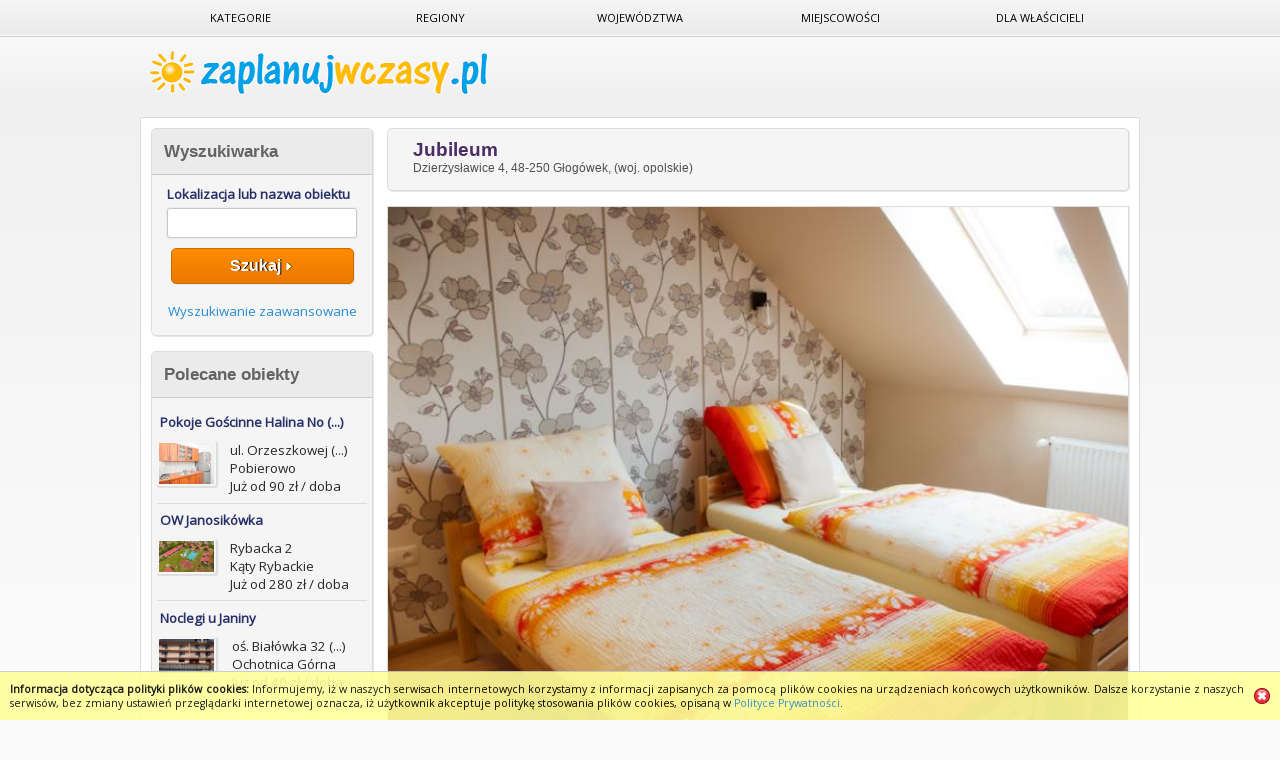

--- FILE ---
content_type: text/html; charset=iso-8859-2
request_url: https://www.zaplanujwczasy.pl/noclegi+g%B3og%F3wek/jubileum,53695.html
body_size: 8541
content:
<html><head><title>Głogówek - Jubileum</title><meta http-equiv="Content-Type" content="text/html; charset=iso-8859-2" /><meta name="keywords" content="" /><meta name="description" content="" /><meta name="classification" content="global,all" /><meta name="robots" content="all,index,follow" /><meta name="google-site-verification" content="NADqMHNg4TiAKhc1niWo35A7c5hV3sv9rlJKE8zs11Y" /><script type="text/javascript">function GetURL(url, onready) {
	if (url.indexOf('?') > 0)
		url += '&';
	else
		url += '?';
	url += 'rand=' + Math.random();
	xmlhttp = new XMLHttpRequest();
	xmlhttp.open('GET', url, true);
	if (onready != null) {
		xmlhttp.onreadystatechange = function() {
			if (xmlhttp.readyState == 4)
				onready(xmlhttp.responseText);
		}
	}
	xmlhttp.send(null);
}

function TurnOn(id) {
	var object = document.getElementById(id).style;
	object.opacity = parseFloat(object.opacity) + 0.1;
	if (object.opacity < 1)
		setTimeout("TurnOn('" + id + "')", 10);
	else
		object.opacity = 1;
}

function TurnOff(id) {
	var object = document.getElementById(id).style;
	object.opacity = parseFloat(object.opacity) - 0.1;
	if (object.opacity > 0)
		setTimeout("TurnOff('" + id + "')", 20);
	else {
		object.opacity = 0;
		object.visibility = 'hidden';
	}
}

function Hide(id) {
	var object = document.getElementById(id).style;
	object.opacity = 1;
	TurnOff(id);
}

function Show(id) {
	var object = document.getElementById(id).style;
	if (object.visibility != 'visible') {
		object.opacity = 0;
		object.visibility = 'visible';
		TurnOn(id);
	}
}</script><link rel="stylesheet" type="text/css" href="/style.css?3e977a5bcc710074b8e85ecadd00ca0a" /></head><body ><div class="main"><div class="webcontent-header"><div class="webcontent"><div class="menu-mainmenu"><div class="menu-mainmenu-items"><a href="/" onmousemove="MainMenuItemMove(0)" onmouseout="MainMenuItemLeave(0)"><div class="menu-mainmenu-item" style="width: 20%" id="menu-mainmenu-item-0"><div>KATEGORIE</div></div></a><div class="menu-mainmenu-submenu" id="menu-mainmenu-submenu-0" onmousemove="MainMenuItemMove(0)" onmouseout="MainMenuItemLeave(0)"><div style="left: 0%"><p><a href="/agroturystyka,1.html">Agroturystyka</a></p><p><a href="/apartamenty,2.html">Apartamenty</a></p><p><a href="/domki+letniskowe,16.html">Domki letniskowe</a></p><p><a href="/domy+do+wynaj%eacia,18.html">Domy do wynajęcia</a></p><p><a href="/domy+wczasowe,3.html">Domy wczasowe</a></p><p><a href="/dworki,15.html">Dworki</a></p><p><a href="/hostele,14.html">Hostele</a></p><p><a href="/hotele,4.html">Hotele</a></p><p><a href="/kempingi,5.html">Kempingi</a></p><p><a href="/kwatery+prywatne,8.html">Kwatery prywatne</a></p><p><a href="/motele,6.html">Motele</a></p><p><a href="/pensjonaty,7.html">Pensjonaty</a></p><p><a href="/sanatoria,11.html">Sanatoria</a></p><p><a href="/schroniska,9.html">Schroniska</a></p><p><a href="/spa,10.html">SPA</a></p><p><a href="/wille,12.html">Wille</a></p><p><a href="/zamki+i+pa%b3ace,13.html">Zamki i pałace</a></p></div></div><a href="/" onmousemove="MainMenuItemMove(1)" onmouseout="MainMenuItemLeave(1)"><div class="menu-mainmenu-item" style="width: 20%" id="menu-mainmenu-item-1"><div>REGIONY</div></div></a><div class="menu-mainmenu-submenu" id="menu-mainmenu-submenu-1" onmousemove="MainMenuItemMove(1)" onmouseout="MainMenuItemLeave(1)"><div style="left: 20%"><p><a href="/nocleg+beskidy,1.html">Beskidy</a></p><p><a href="/nocleg+bieszczady,2.html">Bieszczady</a></p><p><a href="/nocleg+jura+krakowsko-cz%eastochowska,3.html">Jura Krakowsko-Częstochowska</a></p><p><a href="/nocleg+kaszuby,4.html">Kaszuby</a></p><p><a href="/nocleg+kielecczyzna,5.html">Kielecczyzna</a></p><p><a href="/nocleg+kujawy,6.html">Kujawy</a></p><p><a href="/nocleg+lubelszczyzna,7.html">Lubelszczyzna</a></p><p><a href="/nocleg+ma%b3opolska,8.html">Małopolska</a></p><p><a href="/nocleg+mazowsze,9.html">Mazowsze</a></p><p><a href="/nocleg+mazury,10.html">Mazury</a></p><p><a href="/nocleg+pieniny,11.html">Pieniny</a></p><p><a href="/nocleg+podhale,12.html">Podhale</a></p><p><a href="/nocleg+podkarpacie,13.html">Podkarpacie</a></p><p><a href="/nocleg+podlasie,14.html">Podlasie</a></p><p><a href="/nocleg+podole+i+polesie,15.html">Podole i Polesie</a></p><p><a href="/nocleg+pomorze,16.html">Pomorze</a></p><p><a href="/nocleg+roztocze,17.html">Roztocze</a></p><p><a href="/nocleg+sudety,18.html">Sudety</a></p><p><a href="/nocleg+suwalszczyzna,19.html">Suwalszczyzna</a></p><p><a href="/nocleg+%a6l%b1sk,20.html">Śląsk</a></p><p><a href="/nocleg+tatry,21.html">Tatry</a></p><p><a href="/nocleg+warmia,22.html">Warmia</a></p><p><a href="/nocleg+wielkopolska,23.html">Wielkopolska</a></p><p><a href="/nocleg+wybrze%bfe,24.html">Wybrzeże</a></p><p><a href="/nocleg+ziemia+che%b3mi%f1sko-dobrzy%f1ska,25.html">Ziemia Chełmińsko-Dobrzyńska</a></p><p><a href="/nocleg+ziemia+lubuska,26.html">Ziemia Lubuska</a></p><p><a href="/nocleg+%afu%b3awy+wi%b6lane,27.html">Żuławy Wiślane</a></p></div></div><a href="/" onmousemove="MainMenuItemMove(2)" onmouseout="MainMenuItemLeave(2)"><div class="menu-mainmenu-item" style="width: 20%" id="menu-mainmenu-item-2"><div>WOJEWÓDZTWA</div></div></a><div class="menu-mainmenu-submenu" id="menu-mainmenu-submenu-2" onmousemove="MainMenuItemMove(2)" onmouseout="MainMenuItemLeave(2)"><div style="left: 40%"><p><a href="/wojewodztwo+dolno%b6l%b1skie,1.html">dolnośląskie</a></p><p><a href="/wojewodztwo+kujawsko-pomorskie,2.html">kujawsko-pomorskie</a></p><p><a href="/wojewodztwo+lubelskie,3.html">lubelskie</a></p><p><a href="/wojewodztwo+lubuskie,4.html">lubuskie</a></p><p><a href="/wojewodztwo+%b3%f3dzkie,5.html">łódzkie</a></p><p><a href="/wojewodztwo+ma%b3opolskie,6.html">małopolskie</a></p><p><a href="/wojewodztwo+mazowieckie,7.html">mazowieckie</a></p><p><a href="/wojewodztwo+opolskie,8.html">opolskie</a></p><p><a href="/wojewodztwo+podkarpackie,9.html">podkarpackie</a></p><p><a href="/wojewodztwo+podlaskie,10.html">podlaskie</a></p><p><a href="/wojewodztwo+pomorskie,11.html">pomorskie</a></p><p><a href="/wojewodztwo+%b6l%b1skie,12.html">śląskie</a></p><p><a href="/wojewodztwo+%b6wi%eatokrzyskie,13.html">świętokrzyskie</a></p><p><a href="/wojewodztwo+warmi%f1sko-mazurskie,14.html">warmińsko-mazurskie</a></p><p><a href="/wojewodztwo+wielkopolskie,15.html">wielkopolskie</a></p><p><a href="/wojewodztwo+zachodniopomorskie,16.html">zachodniopomorskie</a></p></div></div><a href="/" onmousemove="MainMenuItemMove(3)" onmouseout="MainMenuItemLeave(3)"><div class="menu-mainmenu-item" style="width: 20%" id="menu-mainmenu-item-3"><div>MIEJSCOWOŚCI</div></div></a><div class="menu-mainmenu-submenu" id="menu-mainmenu-submenu-3" onmousemove="MainMenuItemMove(3)" onmouseout="MainMenuItemLeave(3)"><div style="left: 60%"><p><a href="/noclegi+gda%f1sk.html">Gdańsk</a></p><p><a href="/noclegi+gdynia.html">Gdynia</a></p><p><a href="/noclegi+jastrz%eabia+g%f3ra.html">Jastrzębia Góra</a></p><p><a href="/noclegi+karpacz.html">Karpacz</a></p><p><a href="/noclegi+ko%b3obrzeg.html">Kołobrzeg</a></p><p><a href="/noclegi+krak%f3w.html">Kraków</a></p><p><a href="/noclegi+krynica-zdr%f3j.html">Krynica-Zdrój</a></p><p><a href="/noclegi+%a3eba.html">Łeba</a></p><p><a href="/noclegi+mielno.html">Mielno</a></p><p><a href="/noclegi+sopot.html">Sopot</a></p><p><a href="/noclegi+szklarska+por%eaba.html">Szklarska Poręba</a></p><p><a href="/noclegi+%a6winouj%b6cie.html">Świnoujście</a></p><p><a href="/noclegi+ustka.html">Ustka</a></p><p><a href="/noclegi+ustronie+morskie.html">Ustronie Morskie</a></p><p><a href="/noclegi+warszawa.html">Warszawa</a></p><p><a href="/noclegi+wis%b3a.html">Wisła</a></p><p><a href="/noclegi+w%b3adys%b3awowo.html">Władysławowo</a></p><p><a href="/noclegi+zakopane.html">Zakopane</a></p></div></div><a href="" onmousemove="MainMenuItemMove(4)" onmouseout="MainMenuItemLeave(4)"><div class="menu-mainmenu-item" style="width: 20%" id="menu-mainmenu-item-4"><div>DLA WŁAŚCICIELI</div></div></a><div class="menu-mainmenu-submenu" id="menu-mainmenu-submenu-4" onmousemove="MainMenuItemMove(4)" onmouseout="MainMenuItemLeave(4)"><div style="right: 0%"><p><a href="javascript:void(0)" onclick="Logowanie('popraw-obiekt')">Popraw dane obiektu</a></p><p><a href="javascript:void(0)" onclick="Logowanie('dodaj-obiekt')">Dodaj obiekt</a></p><p><a href="javascript:void(0)" onclick="Logowanie('dane-wlasciciela')">Dane właściciela</a></p><p><a href="javascript:void(0)" onclick="Logowanie('zmien-haslo')">Zmień hasło</a></p><p><a href="javascript:void(0)" onclick="Logowanie('statystyka')">Statystyka</a></p><p><a href="javascript:void(0)" onclick="Logowanie('statystyka')">Logowanie</a></p><p><a href="/kontakt.html">Kontakt</a></p></div></div></div></div><script type="text/javascript">function MainMenuItemMove(i) { if (document.getElementById('menu-mainmenu-item-' + i) != null) document.getElementById('menu-mainmenu-item-' + i).className = 'menu-mainmenu-item-hover'; document.getElementById('menu-mainmenu-submenu-' + i).style.visibility = 'visible'; } function MainMenuItemLeave(i) { if (document.getElementById('menu-mainmenu-item-' + i) != null) document.getElementById('menu-mainmenu-item-' + i).className = 'menu-mainmenu-item'; document.getElementById('menu-mainmenu-submenu-' + i).style.visibility = 'hidden'; } </script></div></div><div class="webcontent-subheader"><div class="webcontent"><div class="header"><div class="header-subtitles"><p class="header-title"><a href="/"><img border="0" src="/pictures/logo.png" /></a></p><p class="header-slogan"></p></div></div></div></div><div class="webcontent-space"></div><div class="webcontent-margin"><div class="webcontent"><div class="webcontent-content"><table border="0" cellspacing="0" cellpadding="0" width="100%"><tr valign="top"><td><div class="frame" style="width: 220"><div class="frame-header">Wyszukiwarka</div><div class="frame-content"><p class="frame-subtitle">Lokalizacja lub nazwa obiektu</p><form action="javascript:void(0)" name="form9"><input type="textbox" name="7fdd2831c48daa04e222fe677c839cc9" id="szukaj" onkeyup="Lista()" class="menu-wyszukiwarka-pole" autocomplete="off" /><div style="position: relative; height: 0px"><div id="menu-wyszukiwarka-lista"></div></div><input type="hidden" id="slowo-kluczowe" name="slowo_kluczowe" /><center><div class="link-small"><a href="javascript:void(0)" onclick="Szukaj()"><div>Szukaj <img src="/pictures/arrow-right.png" /></div></a></div><br /><a href="/szukaj.html">Wyszukiwanie zaawansowane</a></center></form><script type="text/javascript">var rodzajWyboru = 0; var idWyboru; function Lista() { var szukaj = document.getElementById('szukaj').value; GetURL('/index.php?menu=lista-wyszukiwania&szukaj=' + szukaj, function(responseText) { document.getElementById('menu-wyszukiwarka-lista').innerHTML = responseText; }); if (szukaj != '') document.getElementById('menu-wyszukiwarka-lista').style.visibility = 'visible'; else document.getElementById('menu-wyszukiwarka-lista').style.visibility = 'hidden'; rodzajWyboru = 0; } function Wybierz(rodzaj, id, slowo, slowo1) { rodzajWyboru = rodzaj; idWyboru = id; document.getElementById('szukaj').value = slowo; document.getElementById('slowo-kluczowe').value = slowo1; document.getElementById('menu-wyszukiwarka-lista').style.visibility = 'hidden'; } function Szukaj() { var slowo = document.getElementById('szukaj').value; var slowo1 = document.getElementById('slowo-kluczowe').value; switch (rodzajWyboru) { case 1: location.href = 'http://www.zaplanujwczasy.pl/noclegi+polska/' + encodeURI(slowo) + ',' + idWyboru + '.html'; break; case 2: location.href = 'http://www.zaplanujwczasy.pl/noclegi+' + encodeURI(slowo1) + '.html'; break; case 3: location.href = 'http://www.zaplanujwczasy.pl/wojewodztwo+,' + encodeURI(slowo) + ',' + idWyboru + '.html'; break; case 4: location.href = 'http://www.zaplanujwczasy.pl/' + encodeURI(slowo) + ',' + idWyboru + '.html'; break; case 5: location.href = 'http://www.zaplanujwczasy.pl/nocleg+' + encodeURI(slowo) + ',' + idWyboru + '.html'; break; default: location.href = 'http://www.zaplanujwczasy.pl/index.php?menu=lista&s=' + encodeURI(slowo); break; } } </script></div></div><div class="frame" style="width: 220"><div class="frame-header">Polecane obiekty</div><div class="frame-content"><a href="/noclegi+pobierowo/pokoje+go%b6cinne+halina+nowak,7213.html"><p class="frame-subtitle" style="margin: 5 0 10 3">Pokoje Gościnne Halina No&nbsp;(...)</p></a><table border="0" cellspacing="0" cellpadding="0" width="100%"><tr valign="top" ><td ><a href="/noclegi+pobierowo/pokoje+go%b6cinne+halina+nowak,7213.html" title="Pokoje Gościnne Halina Nowak"><img border="0" src="/miniatura-7213-3.jpg" alt="Pokoje Gościnne Halina Nowak" class="podpowiedzi-zdjecie"></a></td><td >ul. Orzeszkowej&nbsp;(...)<br />Pobierowo<br />Już od&nbsp;90&nbsp;zł&nbsp;/&nbsp;doba</td></tr></table><hr /><a href="/noclegi+k%b1ty+rybackie/ow+janosik%f3wka,8773.html"><p class="frame-subtitle" style="margin: 5 0 10 3">OW Janosikówka</p></a><table border="0" cellspacing="0" cellpadding="0" width="100%"><tr valign="top" ><td ><a href="/noclegi+k%b1ty+rybackie/ow+janosik%f3wka,8773.html" title="OW Janosikówka"><img border="0" src="/miniatura-8773-1.jpg" alt="OW Janosikówka" class="podpowiedzi-zdjecie"></a></td><td >Rybacka 2<br />Kąty Rybackie<br />Już od&nbsp;280&nbsp;zł&nbsp;/&nbsp;doba</td></tr></table><hr /><a href="/noclegi+ochotnica+g%f3rna/noclegi+u+janiny,1197.html"><p class="frame-subtitle" style="margin: 5 0 10 3">Noclegi u Janiny</p></a><table border="0" cellspacing="0" cellpadding="0" width="100%"><tr valign="top" ><td ><a href="/noclegi+ochotnica+g%f3rna/noclegi+u+janiny,1197.html" title="Noclegi u Janiny"><img border="0" src="/miniatura-1197-1.jpg" alt="Noclegi u Janiny" class="podpowiedzi-zdjecie"></a></td><td >oś. Białówka 32&nbsp;(...)<br />Ochotnica Górna<br />Już od&nbsp;40&nbsp;zł&nbsp;/&nbsp;doba</td></tr></table></div></div></td><td align="right"><div class="ramka-glowna" style="width: 740"><div class="ramka-glowna-not-header"></div><div class="frame-content"><div class="obiekt-sekcja"><table border="0" cellspacing="0" cellpadding="0" width="100%"><tr valign="top" ><td ><p class="obiekt-tytul">Jubileum</p><p class="obiekt-adres">Dzierżysławice 4, 48-250 Głogówek, (woj. opolskie)</p></td></tr></table></div></div></div><script>var ilosc_zdjec = 8; </script><div class="obiekt-galeria"><div class="obiekt-galeria-zdjecie"><img src="/zdjecie-53695-1.jpg" id="zdjecie0" style="visibility: visible" alt="Jubileum" /><img src="/zdjecie-53695-2.jpg" id="zdjecie1" style="visibility: hidden" alt="Jubileum" />a<img src="/zdjecie-53695-3.jpg" id="zdjecie2" style="visibility: hidden" alt="Jubileum" />a<img src="/zdjecie-53695-4.jpg" id="zdjecie3" style="visibility: hidden" alt="Jubileum" />a<img src="/zdjecie-53695-5.jpg" id="zdjecie4" style="visibility: hidden" alt="Jubileum" />a<img src="/zdjecie-53695-6.jpg" id="zdjecie5" style="visibility: hidden" alt="Jubileum" />a<img src="/zdjecie-53695-7.jpg" id="zdjecie6" style="visibility: hidden" alt="Jubileum" />a<img src="/zdjecie-53695-8.jpg" id="zdjecie7" style="visibility: hidden" alt="Jubileum" />a</div><div style="position: relative"><div class="obiekt-galeria-miniatury"><div class="obiekt-galeria-miniatury-lista" id="lista-zdjec"><img src="/miniatura-53695-1.jpg" class="obiekt-galeria-miniatura" onmousemove="Zdjecie(0)" alt="Jubileum" /><img src="/miniatura-53695-2.jpg" class="obiekt-galeria-miniatura" onmousemove="Zdjecie(1)" alt="Jubileum" /><img src="/miniatura-53695-3.jpg" class="obiekt-galeria-miniatura" onmousemove="Zdjecie(2)" alt="Jubileum" /><img src="/miniatura-53695-4.jpg" class="obiekt-galeria-miniatura" onmousemove="Zdjecie(3)" alt="Jubileum" /><img src="/miniatura-53695-5.jpg" class="obiekt-galeria-miniatura" onmousemove="Zdjecie(4)" alt="Jubileum" /><img src="/miniatura-53695-6.jpg" class="obiekt-galeria-miniatura" onmousemove="Zdjecie(5)" alt="Jubileum" /><img src="/miniatura-53695-7.jpg" class="obiekt-galeria-miniatura" onmousemove="Zdjecie(6)" alt="Jubileum" /><img src="/miniatura-53695-8.jpg" class="obiekt-galeria-miniatura" onmousemove="Zdjecie(7)" alt="Jubileum" /><div id="koniec-zdjec" style="display: inline-block"></div></div><div class="obiekt-galeria-przycisk-lewo" id="przycisk-lewo" onmouseover="PrzesunLewoStart()" onmouseout="Zatrzymaj()" ><div></div></div><div class="obiekt-galeria-przycisk-prawo" id="przycisk-prawo" onmouseover="PrzesunPrawoStart()" onmouseout="Zatrzymaj()"><div></div></div></div></div></div><script type="text/javascript">var biezace = 1; function Zdjecie(n) { if (n == biezace) return; for (i = 1; i < ilosc_zdjec; i++) if (i != biezace) document.getElementById('zdjecie' + i).style.visibility = 'hidden'; Hide('zdjecie' + biezace); biezace = n; Show('zdjecie' + biezace); } var zdjecie_left = 0; var przesuwaj = false; function PrzesunPrawoStart() { przesuwaj = true; PrzesunPrawo(); } function PrzesunLewoStart() { przesuwaj = true; PrzesunLewo(); } function PrzesunPrawo() { if (zdjecie_left < -document.getElementById('koniec-zdjec').offsetLeft + 748) { document.getElementById('przycisk-prawo').style.display = 'none'; przesuwaj = false; return; } zdjecie_left -= 5; document.getElementById('lista-zdjec').style.left = zdjecie_left; document.getElementById('przycisk-lewo').style.display = 'block'; if (przesuwaj) setTimeout('PrzesunPrawo()', 50); } function PrzesunLewo() { zdjecie_left += 5; if (zdjecie_left > 0) { document.getElementById('przycisk-lewo').style.display = 'none'; zdjecie_left = 0; przesuwaj = false; } document.getElementById('przycisk-prawo').style.display = 'block'; document.getElementById('lista-zdjec').style.left = zdjecie_left; if (przesuwaj) setTimeout('PrzesunLewo()', 50); } function Zatrzymaj() { przesuwaj = false; } </script><div class="ramka-glowna" style="width: 740"><div class="ramka-glowna-header">Opis</div><div class="frame-content"><div class="obiekt-sekcja">Jubileum znajduje się z dala od ruchliwych ulic, a zaledwie 2.5 km od centrum miasta Głogówek. Wyjątkowa, rodzinna atmosfera połączona z profesjonalną obsługą sprawi, że u nas poczujesz się wyjątkowo.<br /><br />Z wielką satysfakcją zapraszamy Państwa do przestronnych i komfortowo wyposażonych pokoi, z ładnymi łazienkami, które spełniają oczekiwania nawet najbardziej wymagających gości. W ofercie posiadamy pokoje 2-osobowe i 3-osobowe z możliwością dostawki. Nasza Willa położona jest w bardzo cichej i spokojnej okolicy, co pozwoli Państwu zrelaksować się w pełni.<br /><br /><br /><br />Zapraszamy!!</div></div></div><div class="ramka-glowna" style="width: 740"><div class="ramka-glowna-header">Cennik</div><div class="frame-content"><div class="obiekt-sekcja"><table border="0" cellspacing="0" cellpadding="0" width="100%"><tr valign="top" ><td width="50%"><p class="obiekt-sekcja-tresc">Ilość miejsc: 15<br />Zakres cen: 60.00 zł - 180.00 zł<br /></p></td><td width="50%"></td></tr></table></div></div></div><div class="ramka-glowna" style="width: 740"><div class="ramka-glowna-header">Udogodnienia</div><div class="frame-content"><div class="obiekt-sekcja"><p class="obiekt-sekcja-podtytul">Wyposażenie</p><div class="obiekt-udogodnienie"><img src="/pictures/arrow-small.png" /> Łazienka z WC</div><div class="obiekt-udogodnienie"><img src="/pictures/arrow-small.png" /> Telewizor</div><div class="obiekt-udogodnienie"><img src="/pictures/arrow-small.png" /> Internet</div><hr /><p class="obiekt-sekcja-podtytul">Parking</p><div class="obiekt-udogodnienie"><img src="/pictures/arrow-small.png" /> Parking prywatny</div><hr /><p class="obiekt-sekcja-podtytul">Pomieszczenia ogólnodostępne</p><div class="obiekt-udogodnienie"><img src="/pictures/arrow-small.png" /> Wspólna kuchnia</div><hr /><p class="obiekt-sekcja-podtytul">Pozostałe</p><div class="obiekt-udogodnienie"><img src="/pictures/arrow-small.png" /> Zwierzęta są akceptowane</div></div></div></div><div class="ramka-glowna" style="width: 740"><div class="ramka-glowna-header">Adres i dane kontaktowe</div><div class="frame-content"><div class="obiekt-sekcja"><table border="0" cellspacing="0" cellpadding="0" width="100%"><tr valign="top" ><td width="50%"><p class="obiekt-sekcja-tresc">Dzierżysławice 4<br />48-250 Głogówek<br />(woj. opolskie)</td><td width="50%"><p class="obiekt-sekcja-tresc"><div class="chmura" id="chmura">Dzwoniąc powołaj się na:<br /><img src="/pictures/logo.png" style="width: 160px" /></div>Tel. <a href="javascript:void(0)" id="telefon1" onclick="PokazTelefon1()">+48 608 777 ... (pokaż telefon)</a><br />Tel. <a href="javascript:void(0)" id="telefon2" onclick="PokazTelefon2()">+48 (77) 437 39... (pokaż telefon)</a><br /><a href="/index.php?menu=przekierowanie&o=53695" target="_blank" rel="nofollow">www.jubileumglogowek.pl</a><br /><script type="text/javascript">function PokazTelefon1() { Chmura(); document.getElementById('telefon1').innerHTML = '+48 608 777 900'; GetURL('/index.php?menu=telefon&o=53695', function(c) { }); } function PokazTelefon2() { Chmura(); document.getElementById('telefon2').innerHTML = '+48 (77) 437 39 41'; GetURL('/index.php?menu=telefon&o=53695', function(c) { }); } function Chmura() { Show('chmura'); setTimeout("Hide('chmura')", 10000); } </script></td></tr></table></div></div></div><div class="ramka-glowna" style="width: 740"><div class="ramka-glowna-header">Zapytanie rezerwacyjne</div><div class="frame-content"><form name="form32" action="" method="post" enctype="multipart/form-data" style="margin: 0"><table border="0" cellspacing="0" cellpadding="5" width="100%"><script type="text/javascript"> function EditPrompt(name, temp_name, fields, table, action) { var text = document.form32.elements[temp_name].value; document.form32.elements[name].value = text; var prompt = document.getElementById('prompt_' + name); if (text != '') { GetURL('/index.php?response=editprompt&fields=' + fields + '&table=' + table + '&action=' + action + '&text=' + text, function(responseText) { prompt.innerHTML = responseText; if (responseText != '') prompt.style.display = 'block'; else prompt.style.display = 'none'; }); } else {prompt.style.display = 'none'; } } function ClosePrompt(name, temp_name) { var text = document.form32.elements[temp_name].value; document.form32.elements[name].value = text; setTimeout(function() { document.getElementById('prompt_' + name).style.display = 'none'; }, 150); } function SetPrompt(name, temp_name, value) { document.form32.elements[temp_name].value = value; document.form32.elements[name].value = value; } var locked = false; function EditCombo(name, temp_name, temp_text_name, fields, table, where, orderby, expand) { if (locked == true) { locked = false; return; } var text = document.form32.elements[temp_name].value; document.form32.elements[name].value = text; var prompt = document.getElementById('prompt_' + name); if (text != '' || expand == true) { action = "SetCombo('" + name + "', '" + temp_name + "', '" + temp_text_name + "', %%ID_" + table + "%%, '%%" + fields + "%%')"; if (expand == true) text = ''; GetURL('/index.php?response=editprompt&fields=' + fields + '&table=' + table + '&action=' + action + '&text=' + text + '&where=' + where + '&orderby=' + orderby + '&limit=17', function(responseText) { prompt.innerHTML = responseText; if (responseText != '') prompt.style.display = 'block'; else prompt.style.display = 'none'; }); } else {prompt.style.display = 'none'; } if (expand == true) { locked = true; document.form32.elements[temp_name].focus(); } } function CloseCombo(name, temp_name, temp_text_name) { setTimeout(function() { document.form32.elements[temp_name].value = document.form32.elements[temp_text_name].value; document.getElementById('prompt_' + name).style.display = 'none'; }, 150); } function SetCombo(name, temp_name, temp_text_name, id, text) { document.form32.elements[temp_name].value = text; document.form32.elements[temp_text_name].value = text; document.form32.elements[name].value = id; CloseCombo(name, temp_name, temp_text_name); } function ChangeDate(id) { document.form32.elements[id].value = document.form32.elements[id + '_y'].value + '-' + document.form32.elements[id + '_m'].value + '-' + document.form32.elements[id + '_d'].value; }  </script><input type="hidden" name="akcja" value="rezerwacja" /><input type="hidden" name="mail" value="1768978766" /><input type="hidden" name="phone" value="0" /><tr><td width="33%"><p class="form-label">Imię i nazwisko</p></td><td width="67%"><input type="textbox" name="NAZWISKO" value="" class="form-field" /></td></tr><tr><td colspan="2"><table border="0" cellspacing="0" cellpadding="0" class="form-section"><tr><td width="50%"><hr /></td><td><p>Dane&nbsp;dotyczące&nbsp;pobytu</p></td><td width="50%"><hr /><td></tr></table></td></tr><tr><td width="33%"><p class="form-label">Data przyjazdu</p></td><td width="67%"><input type="hidden" name="DATA_PRZYJAZDU" value="2026-01-21" /><select class="form-field-date" name="DATA_PRZYJAZDU_d" onchange="ChangeDate('DATA_PRZYJAZDU')"><option>01</option><option>02</option><option>03</option><option>04</option><option>05</option><option>06</option><option>07</option><option>08</option><option>09</option><option>10</option><option>11</option><option>12</option><option>13</option><option>14</option><option>15</option><option>16</option><option>17</option><option>18</option><option>19</option><option>20</option><option selected>21</option><option>22</option><option>23</option><option>24</option><option>25</option><option>26</option><option>27</option><option>28</option><option>29</option><option>30</option><option>31</option></select><select class="form-field-date" name="DATA_PRZYJAZDU_m" onchange="ChangeDate('DATA_PRZYJAZDU')"><option value="01" selected>styczeń</option><option value="02">luty</option><option value="03">marzec</option><option value="04">kwiecień</option><option value="05">maj</option><option value="06">czerwiec</option><option value="07">lipiec</option><option value="08">sierpień</option><option value="09">wrzesień</option><option value="10">październik</option><option value="11">listopad</option><option value="12">grudzień</option></select><select class="form-field-date" name="DATA_PRZYJAZDU_y" onchange="ChangeDate('DATA_PRZYJAZDU')"><option selected>2026</option><option>2027</option></select></td></tr><tr><td width="33%"><p class="form-label">Data wyjazdu</p></td><td width="67%"><input type="hidden" name="DATA_WYJAZDU" value="2026-01-22" /><select class="form-field-date" name="DATA_WYJAZDU_d" onchange="ChangeDate('DATA_WYJAZDU')"><option>01</option><option>02</option><option>03</option><option>04</option><option>05</option><option>06</option><option>07</option><option>08</option><option>09</option><option>10</option><option>11</option><option>12</option><option>13</option><option>14</option><option>15</option><option>16</option><option>17</option><option>18</option><option>19</option><option>20</option><option>21</option><option selected>22</option><option>23</option><option>24</option><option>25</option><option>26</option><option>27</option><option>28</option><option>29</option><option>30</option><option>31</option></select><select class="form-field-date" name="DATA_WYJAZDU_m" onchange="ChangeDate('DATA_WYJAZDU')"><option value="01" selected>styczeń</option><option value="02">luty</option><option value="03">marzec</option><option value="04">kwiecień</option><option value="05">maj</option><option value="06">czerwiec</option><option value="07">lipiec</option><option value="08">sierpień</option><option value="09">wrzesień</option><option value="10">październik</option><option value="11">listopad</option><option value="12">grudzień</option></select><select class="form-field-date" name="DATA_WYJAZDU_y" onchange="ChangeDate('DATA_WYJAZDU')"><option selected>2026</option><option>2027</option></select></td></tr><tr><td width="33%"><p class="form-label">Ilość osób</p></td><td width="67%"><input type="textbox" name="ILOSC_OSOB" value="2" class="form-field" /></td></tr><tr><td colspan="2"><table border="0" cellspacing="0" cellpadding="0" class="form-section"><tr><td width="50%"><hr /></td><td><p>Dane&nbsp;kontaktowe</p></td><td width="50%"><hr /><td></tr></table></td></tr><tr><td width="33%"><p class="form-label">Adres e-mail</p></td><td width="67%"><input type="textbox" name="EMAIL" value="" class="form-field" /></td></tr><tr><td width="33%"><p class="form-label">Telefon</p></td><td width="67%"><input type="textbox" name="TELEFON" value="" class="form-field" /></td></tr><tr><td colspan="2" align="center"><table border="0" cellspacing="0" cellpadding="0" width="67%"><tr><td><br /><p class="form-label" style="text-align: left">Treść zapytania (uwagi)</p></td></tr><tr><td><textarea name="TRESC" rows="9" class="form-field" style="width: 100%"></textarea></td></tr></table></td></tr><tr><td colspan="2"><script type="text/javascript">document.form32.phone.value = 1768978766;</script></tr></tr></table><table border="0" cellspacing="0" cellpadding="5" width="100%"><tr><td colspan="2" align="center"><br /><div class="link-large"><a href="javascript: document.form32.submit();" rel="nofollow"><div>Wyślij</div></a></div><br /></td></tr></table></form></div></div><script type="text/javascript">function AkceptacjaCookies() { document.cookie='polityka_prywatnosci=1'; document.getElementById('cookies').innerHTML = ''; } </script><div class="cookies" id="cookies"><div><table border="0" cellspacing="0" cellpadding="0"><tr><td><p><b>Informacja dotycząca polityki plików cookies: </b>Informujemy, iż w naszych serwisach internetowych korzystamy z informacji zapisanych za pomocą plików cookies na urządzeniach końcowych użytkowników. Dalsze korzystanie z naszych serwisów, bez zmiany ustawień przeglądarki internetowej oznacza, iż użytkownik akceptuje politykę stosowania plików cookies, opisaną w <a href="/polityka-prywatnosci.html">Polityce Prywatności</a>.</p></td><td><a href="javascript:void(0)" onclick="AkceptacjaCookies()"><img src="/pictures/close.png" title="Akceptacja polityki Cookies" /></a></td></tr></table></div></div></td></tr></table></div></div></div><div class="webcontent-footer"><div class="webcontent"><div class="stopka-glowna"><p class="stopka-linki">Kategorie: <span><a href="/agroturystyka,1.html">Agroturystyka</a> | <a href="/apartamenty,2.html">Apartamenty</a> | <a href="/domki+letniskowe,16.html">Domki letniskowe</a> | <a href="/domy+do+wynaj%eacia,18.html">Domy do wynajęcia</a> | <a href="/domy+wczasowe,3.html">Domy wczasowe</a> | <a href="/dworki,15.html">Dworki</a> | <a href="/hostele,14.html">Hostele</a> | <a href="/hotele,4.html">Hotele</a> | <a href="/kempingi,5.html">Kempingi</a> | <a href="/kwatery+prywatne,8.html">Kwatery prywatne</a> | <a href="/motele,6.html">Motele</a> | <a href="/pensjonaty,7.html">Pensjonaty</a> | <a href="/sanatoria,11.html">Sanatoria</a> | <a href="/schroniska,9.html">Schroniska</a> | <a href="/spa,10.html">SPA</a> | <a href="/wille,12.html">Wille</a> | <a href="/zamki+i+pa%b3ace,13.html">Zamki i pałace</a> | <a href="/indeks-obiektow.html">Indeks obiektów</a></span></p><div class="stopka-podkreslenie"></div><p class="stopka-linki">Regiony: <span><a href="/nocleg+beskidy,1.html">Noclegi Beskidy</a> | <a href="/nocleg+bieszczady,2.html">Noclegi Bieszczady</a> | <a href="/nocleg+jura+krakowsko-cz%eastochowska,3.html">Noclegi Jura Krakowsko-Częstochowska</a> | <a href="/nocleg+kaszuby,4.html">Noclegi Kaszuby</a> | <a href="/nocleg+kielecczyzna,5.html">Noclegi Kielecczyzna</a> | <a href="/nocleg+kujawy,6.html">Noclegi Kujawy</a> | <a href="/nocleg+lubelszczyzna,7.html">Noclegi Lubelszczyzna</a> | <a href="/nocleg+ma%b3opolska,8.html">Noclegi Małopolska</a> | <a href="/nocleg+mazowsze,9.html">Noclegi Mazowsze</a> | <a href="/nocleg+mazury,10.html">Noclegi Mazury</a> | <a href="/nocleg+pieniny,11.html">Noclegi Pieniny</a> | <a href="/nocleg+podhale,12.html">Noclegi Podhale</a> | <a href="/nocleg+podkarpacie,13.html">Noclegi Podkarpacie</a> | <a href="/nocleg+podlasie,14.html">Noclegi Podlasie</a> | <a href="/nocleg+podole+i+polesie,15.html">Noclegi Podole i Polesie</a> | <a href="/nocleg+pomorze,16.html">Noclegi Pomorze</a> | <a href="/nocleg+roztocze,17.html">Noclegi Roztocze</a> | <a href="/nocleg+sudety,18.html">Noclegi Sudety</a> | <a href="/nocleg+suwalszczyzna,19.html">Noclegi Suwalszczyzna</a> | <a href="/nocleg+%a6l%b1sk,20.html">Noclegi Śląsk</a> | <a href="/nocleg+tatry,21.html">Noclegi Tatry</a> | <a href="/nocleg+warmia,22.html">Noclegi Warmia</a> | <a href="/nocleg+wielkopolska,23.html">Noclegi Wielkopolska</a> | <a href="/nocleg+wybrze%bfe,24.html">Noclegi Wybrzeże</a> | <a href="/nocleg+ziemia+che%b3mi%f1sko-dobrzy%f1ska,25.html">Noclegi Ziemia Chełmińsko-Dobrzyńska</a> | <a href="/nocleg+ziemia+lubuska,26.html">Noclegi Ziemia Lubuska</a> | <a href="/nocleg+%afu%b3awy+wi%b6lane,27.html">Noclegi Żuławy Wiślane</a></span></p><p class="stopka-linki">Województwa: <span><a href="/wojewodztwo+dolno%b6l%b1skie,1.html">Noclegi dolnośląskie</a> | <a href="/wojewodztwo+kujawsko-pomorskie,2.html">Noclegi kujawsko-pomorskie</a> | <a href="/wojewodztwo+lubelskie,3.html">Noclegi lubelskie</a> | <a href="/wojewodztwo+lubuskie,4.html">Noclegi lubuskie</a> | <a href="/wojewodztwo+%b3%f3dzkie,5.html">Noclegi łódzkie</a> | <a href="/wojewodztwo+ma%b3opolskie,6.html">Noclegi małopolskie</a> | <a href="/wojewodztwo+mazowieckie,7.html">Noclegi mazowieckie</a> | <a href="/wojewodztwo+opolskie,8.html">Noclegi opolskie</a> | <a href="/wojewodztwo+podkarpackie,9.html">Noclegi podkarpackie</a> | <a href="/wojewodztwo+podlaskie,10.html">Noclegi podlaskie</a> | <a href="/wojewodztwo+pomorskie,11.html">Noclegi pomorskie</a> | <a href="/wojewodztwo+%b6l%b1skie,12.html">Noclegi śląskie</a> | <a href="/wojewodztwo+%b6wi%eatokrzyskie,13.html">Noclegi świętokrzyskie</a> | <a href="/wojewodztwo+warmi%f1sko-mazurskie,14.html">Noclegi warmińsko-mazurskie</a> | <a href="/wojewodztwo+wielkopolskie,15.html">Noclegi wielkopolskie</a> | <a href="/wojewodztwo+zachodniopomorskie,16.html">Noclegi zachodniopomorskie</a></span></p><div class="stopka-podkreslenie"></div><p class="stopka-linki">Miejscowości: <span><a href="/noclegi+gda%f1sk.html">Noclegi Gdańsk</a> | <a href="/noclegi+gdynia.html">Noclegi Gdynia</a> | <a href="/noclegi+jastrz%eabia+g%f3ra.html">Noclegi Jastrzębia Góra</a> | <a href="/noclegi+karpacz.html">Noclegi Karpacz</a> | <a href="/noclegi+ko%b3obrzeg.html">Noclegi Kołobrzeg</a> | <a href="/noclegi+krak%f3w.html">Noclegi Kraków</a> | <a href="/noclegi+krynica-zdr%f3j.html">Noclegi Krynica-Zdrój</a> | <a href="/noclegi+%a3eba.html">Noclegi Łeba</a> | <a href="/noclegi+mielno.html">Noclegi Mielno</a> | <a href="/noclegi+sopot.html">Noclegi Sopot</a> | <a href="/noclegi+szklarska+por%eaba.html">Noclegi Szklarska Poręba</a> | <a href="/noclegi+%a6winouj%b6cie.html">Noclegi Świnoujście</a> | <a href="/noclegi+ustka.html">Noclegi Ustka</a> | <a href="/noclegi+ustronie+morskie.html">Noclegi Ustronie Morskie</a> | <a href="/noclegi+warszawa.html">Noclegi Warszawa</a> | <a href="/noclegi+wis%b3a.html">Noclegi Wisła</a> | <a href="/noclegi+w%b3adys%b3awowo.html">Noclegi Władysławowo</a> | <a href="/noclegi+zakopane.html">Noclegi Zakopane</a> | <a href="/indeks-miejscowosci.html">Indeks miejscowości</a></span></p><div class="stopka-podkreslenie"></div><p class="stopka-linki">Dla właścicieli: <span><a href="javascript:void(0)" onclick="Show('logowanie')">Popraw dane obiektu</a> | <a href="javascript:void(0)" onclick="Show('logowanie')">Dodaj obiekt</a> | <a href="javascript:void(0)" onclick="Show('logowanie')">Dane właściciela</a> | <a href="javascript:void(0)" onclick="Show('logowanie')">Zmień hasło</a> | <a href="javascript:void(0)" onclick="Show('logowanie')">Statystyka</a> | <a href="javascript:void(0)" onclick="Show('logowanie')">Logowanie</a> | <a href="/regulamin.html">Regulamin</a> | <a href="/polityka-prywatnosci.html">Polityka Prywatności</a> | <a href="/kontakt.html">Kontakt</a> | <a href="https://www.apartzg.pl" target="_blank">Apartamenty Zielona Góra</a></p></span></p><div class="stopka-podkreslenie"></div><table border="0" cellspacing="0" cellpadding="0" width="100%"><tr valign="top" ><td ><p class="stopka-napisy">&copy; Copyright 2004-2026 www.zaplanujwczasy.pl<br />Wszelkie prawa zastrzeżone.<br /></p></td><td  align="right"><img border="0" src="/pictures/logo-small.png" /></td></tr></table></div><div id="logowanie" style="position: fixed; top: 0px; left: 0px; width:100%; height:100%; z-index:10; visibility: hidden;"><div style="position:absolute; top: 0px; left: 0px; height: 100%; width: 100%; background-color: black; opacity: 0.7"></div><div style="position:absolute; left: 50%; top: 50%"><div style="position: absolute; height: 250; width: 350px; top: -125px; left: -175px; background-color: white; border-radius: 10px; z-index:11"><a href="javascript:void(0)" onclick="Hide('logowanie')"><img src="/pictures/close.png" title="Zamknij" style="position: absolute; right: 8; top: 8" /></a><div><div class="frame" style="width: 100%; height: 100%"><div class="frame-header">Logowanie</div><div class="frame-content"><form name="formLogin" action="javascript: Zaloguj()" method="post" enctype="multipart/form-data" style="margin: 0"><table border="0" cellspacing="0" cellpadding="5" width="100%"><script type="text/javascript">  </script><tr><td width="33%"><p class="form-label">E-mail</p></td><td width="67%"><input type="textbox" name="EMAIL" value="" class="form-field" /></td></tr><tr><td width="33%"><p class="form-label">Hasło</p></td><td width="67%"><input type="password" name="HASLO" value="" class="form-field"></td></tr><input type="hidden" name="REDIRECT" value="statystyka" /><script type="text/javascript"> function Przypomnij() { Show('przypomnij-haslo'); Hide('logowanie'); } </script><script type="text/javascript"> function Zaloguj() { GetURL('/index.php?menu=statystyka&akcja=zaloguj&EMAIL=' + document.formLogin.EMAIL.value + '&HASLO=' + document.formLogin.HASLO.value, function(response) { if (response > 0) location.href='/index.php?menu=' + document.formLogin.REDIRECT.value; else alert('Nieprawidłowy e-mail lub hasło.'); } ); } </script><script type="text/javascript"> function Logowanie(przekierowanie) { document.formLogin.REDIRECT.value = przekierowanie; Show('logowanie'); } </script><script type="text/javascript"> function ValidateForm_formLogin() {  if (!document.formLogin.EMAIL.value) { document.formLogin.EMAIL.focus(); alert("Proszę podać e-mail."); return false; }  if (!document.formLogin.HASLO.value) { document.formLogin.HASLO.focus(); alert("Proszę podać hasło."); return false; }  return true; } </script></tr></table><table border="0" cellspacing="0" cellpadding="5" width="100%"><tr><td colspan="2" align="center"><br /><div class="link-small" rel="nofollow"><a href="javascript: if (ValidateForm_formLogin()) formLogin.submit();"><div>Zaloguj&nbsp;<img src="/pictures/arrow-right.png" /></div></a></div><br /></td></tr><td colspan="2"><p align="center"><a href="javascript:void(0)" onclick="Przypomnij()">Nie pamiętam hasła</a> | <a href="/rejestracja.html">Utwórz profil i dodaj obiekt</a></a></p><br /></td></table></form></div></div></div></div></div></div><div id="przypomnij-haslo" style="position: fixed; top: 0px; left: 0px; width:100%; height:100%; z-index:10; visibility: hidden;"><div style="position:absolute; top: 0px; left: 0px; height: 100%; width: 100%; background-color: black; opacity: 0.7"></div><div style="position:absolute; left: 50%; top: 50%"><div style="position: absolute; height: 210; width: 380px; top: -105px; left: -190px; background-color: white; border-radius: 10px; z-index:11"><a href="javascript:void(0)" onclick="Hide('przypomnij-haslo')"><img src="/pictures/close.png" title="Zamknij" style="position: absolute; right: 8; top: 8" /></a><div><div class="frame" style="width: 100%; height: 100%"><div class="frame-header">Przypomnienie hasła</div><div class="frame-content"><form name="formRemember" action="javascript: Generuj()" method="post" enctype="multipart/form-data" style="margin: 0"><table border="0" cellspacing="0" cellpadding="5" width="100%"><script type="text/javascript">  </script><tr><td width="33%"><p class="form-label">E-mail</p></td><td width="67%"><input type="textbox" name="EMAIL" value="" class="form-field" /></td></tr><script type="text/javascript"> function OknoLogowania() { Hide('przypomnij-haslo'); Show('logowanie'); } </script><script type="text/javascript"> function Generuj() { GetURL('/index.php?menu=nowe-haslo&EMAIL=' + document.formRemember.EMAIL.value, function(response) { if (response > 0) { alert('Na podany adres email wysłano nowe hasło tymczasowe. Zalecana jest zmiana hasła tymczasowego.'); Hide('przypomnij-haslo'); } else alert('W bazie danych brak podanego e-maila.'); } ); } </script></tr></table><table border="0" cellspacing="0" cellpadding="5" width="100%"><tr><td colspan="2" align="center"><br /><div class="link-small" rel="nofollow"><a href="javascript: document.formRemember.submit();"><div>Nowe hasło&nbsp;<img src="/pictures/arrow-right.png" /></div></a></div><br /></td></tr><td colspan="2"><p align="center"><a href="javascript:void(0)" onclick="OknoLogowania()">Powróć do okna logowania</a> | <a href="/rejestracja.html">Utwórz profil i dodaj obiekt</a></a></p><br /></td></table></form></div></div></div></div></div></div></div></div></div></body></html>

--- FILE ---
content_type: text/css
request_url: https://www.zaplanujwczasy.pl/style.css?3e977a5bcc710074b8e85ecadd00ca0a
body_size: 5524
content:
@import url(https://fonts.googleapis.com/css?family=Open+Sans);

body {
	font-family: 'Open Sans',serif;
	color: rgb(40,40,40);
	margin: 0px;
	background-position: 0px 85px;
	background-image: linear-gradient(rgb(240,240,240), rgb(250,250,250));
	background-image: -webkit-linear-gradient(rgb(240,240,240), rgb(250,250,250));
	background-color: rgb(250,250,250);
	background-repeat: no-repeat;
	font-size: 10pt;
	background-size: 100% 500px;
}
center {
	margin: 0px;
}
p {
	margin: 0px;
	font-size: 10pt;
}
a {
	font-weight: normal;
	color: rgb(40,140,210);
	text-decoration: none;
}
a:hover {
	color: rgb(250,150,60)
}
img {
	border: 0px;
}
table {
	font-size: 10pt;
	color: rgb(40,40,40);
}
hr {
	height: 1px;
	color: rgb(150,150,150);
	background: transparent; 
	border-width: 1px 0 0 0; 
	border-color: rgb(150,150,150);
	border-style: solid;
}


/* style dla klasy "WebContent" */

.webcontent {
	width: 1000px;
	margin-left: auto;
	margin-right: auto;
}
.webcontent-space {
	height: 20px;
}
.webcontent-header {
	background-image: linear-gradient(rgb(245,245,245), rgb(235,235,235));
	background-image: -webkit-linear-gradient(rgb(245,245,245), rgb(235,235,235));
	background-color: rgb(240,240,240);
	border-bottom: 1px solid rgb(255,255,255);
	height: 35px;
}
.webcontent-subheader {
	background-image: linear-gradient(rgb(250,250,250), rgb(240,240,240));
	background-image: -webkit-linear-gradient(rgb(250,250,250), rgb(240,240,240));
	background-color: rgb(245,245,245);
	border-top: 1px solid rgb(200,200,200);
	height: 60px;
}
.webcontent-content {
	border-left: 1px solid rgb(220,220,220);
	border-right: 1px solid rgb(220,220,220);
	border-top: 1px solid rgb(220,220,220);
	background-color: rgb(255,255,255);
	padding: 10px;
	min-height: 500px;
}


/* style dla klasy "Header" */

.header {
	position: relative;
	width: 100%;
	height: 75px;
}
.header-logo {
	position: absolute;
	top: 10px;
	height: 100%;
}
.header-subtitles {
	display: inline-block;
	padding-left: 30px;
	height: 100%;
}
.header-title {
	position: absolute;
/*	left: 80px;*/
	top: 10px;
	margin-left: -25px;
	font-family: Arial;
	font-weight: bold;
	font-size: 24pt;
	color: rgb(255,255,255);
}
.header-title-light {
	color: rgb(250,150,60);
}
.header-slogan {
	text-decoration: italic;
	font-size: 14pt;
	color: rgb(200,200,200);
}



/* style dla klasy "Menu" */

.menu-mainmenu {
	font-family: 'Open Sans',serif;
#	font-family: Candara;
	font-size: 11px;
	width: 100%;
	height: 35px;
}
.menu-mainmenu-items {
	width: 1000px;
}
.menu-mainmenu-item {
	float: left;
	color: rgb(0,0,0);
	text-align: center;
	padding-top: 10px;
	padding-bottom: 10px;
	font-weight: normal;
}
.menu-mainmenu-item-hover {
	font-weight: normal;
	float: left;
	text-align: center;
	padding-top: 10px;
	padding-bottom: 10px;
	background-image: linear-gradient(rgb(255,140,0), rgb(235,120,0));
	background-image: -webkit-linear-gradient(rgb(255,140,0), rgb(235,120,0));
	border-bottom: 1px solid rgb(235,120,0);
	color: rgb(255,255,255);
	border-top-left-radius: 5px;
	border-top-right-radius: 5px;
	text-shadow: 1px 0px rgb(0,0,0);
}
.menu-mainmenu-submenu {
	position: relative;
	visibility: hidden;
	z-index: 6;
}
.menu-mainmenu-submenu div {
	position: absolute; 
	min-width: 180px;
	padding: 15px; 
	border: 1px solid rgb(235,120,0);
	background-color: rgb(255,255,255);
	top: 35px;
	border-bottom-left-radius: 5px;
	border-bottom-right-radius: 5px;
}
.menu-mainmenu-submenu p {
	margin-bottom: 3px;
	font-size: 10pt;
}
.menu-mainmenu-submenu a {
	font-size: 10pt;
	font-weight: normal;
	color: rgb(30,60,100);
}
.menu-mainmenu-submenu a:hover {
	color: rgb(210,110,20);
}
.menu-bottom-menu {
	font-size: 9pt;
	color: rgb(90,90,90);
	padding-bottom: 40px;
}
.menu-bottom-menu-separator {
	height: 22px;
	width: 100%;
	border-bottom: 1px solid rgb(230,230,230);
}
.menu-bottom-menu p {
	text-align: center;
	margin-top: 20px;
	margin-bottom: 20px;
}
.menu-bottom-menu a {
	font-weight: normal;	
	color: rgb(90,90,90);
}
.menu-bottom-menu a:hover {
	color: rgb(250,150,60)
}
.menu-submenu2-menu {
	margin-top: 8px; 
	margin-left: 15px; 
	height: 18px;
}
.menu-submenu2-menu img {
	margin-right: 8px; 
}
.menu-submenu2-menu a {
	font-family: 'Open Sans',serif;
#	font-family: Candara;
	font-size: 10pt;
	font-weight: normal;
	color: rgb(40,140,210);
}
.menu-submenu2-menu a:hover {
	color: (250,150,60)
}
.menu-submenu2-submenu {
	margin-left: 35px; 
	height: 15px;
	margin-top: 3px;
}
.menu-submenu2-submenu a{
	font-size: 10pt;
	color: rgb(90,90,90);
	font-weight: normal;
}
.menu-submenu2-submenu a:hover{
	color: rgb(250,150,60)
}
.menu-fullmenu {
	margin-top: 20px;
	width: 100%;
	background-image: linear-gradient(rgb(110,140,170), rgb(50,80,120));
	background-image: -webkit-linear-gradient(rgb(110,140,170), rgb(50,80,120));
 	border-top: 1px solid rgb(50,80,120);
 	border-bottom: 1px solid rgb(30,60,100);
}
.menu-fullmenu-columns {
	width: 90%;
	margin-left: auto;
	margin-right: auto;
	border-collapse: collapse;
	padding: 0px;
}
.menu-fullmenu-columns tr {
	vertical-align: top;
}
.menu-fullmenu-columns p {
	color: rgb(255,255,255);
	font-weight: bold;
}
.menu-fullmenu-columns a {
	color: rgb(255,255,255);
	font-weight: normal;
}
.menu-fullmenu-columns a:hover {
	color: rgb(250,150,60)
}


/* style dla klasy "Frame" */

form {
	margin: 0px;
}
.frame {
	background-color: rgb(245,245,245);
 	border: 1px solid rgb(220,220,220);
	border-radius: 5px;
	margin-bottom: 15px;
	box-shadow: 1px 1px 0px 0px rgba(230,230,230, 230);
}
.frame-light {
	background-color: rgb(245,245,245);
 	border: 1px solid rgb(220,220,220);
	border-radius: 5px;
	margin-bottom: 15px;
	box-shadow: 1px 1px 0px 0px rgba(230,230,230, 230);
}
.frame-light-header {
	font-family: Arial;
	background-color: rgb(235,235,235);
	padding: 12px;
	font-size: 13pt;
	color: rgb(100,100,100);
	font-weight: bold;
	text-align: left;
	border-bottom: 1px solid rgb(200,200,200);
	border-top-left-radius: 5px;
	border-top-right-radius: 5px;
}
.frame-superlight {
	background-color: rgb(255,255,255);
 	border: 1px solid rgb(200,200,200);
	margin-bottom: 20px;
	box-shadow: 1px 1px 0px 0px rgba(230,230,230, 230);
}
.frame-not-header {
	height: 5px;
}
.frame-header {
	font-family: Arial;
	background-color: rgb(235,235,235);
	padding: 12px;
	font-size: 13pt;
	color: rgb(100,100,100);
	font-weight: bold;
	text-align: left;
	border-bottom: 1px solid rgb(200,200,200);
	border-top-left-radius: 5px;
	border-top-right-radius: 5px;
}
.frame-subtitle {
	color: rgb(40,50,105);
	font-weight: bold;
	font-size: 10pt;
	margin-left: 10px;
}
.frame-content {
	padding-top: 10px;
	padding-bottom: 15px;
	padding-left: 5px;
	padding-right: 5px;
	text-align: left;
	font-size: 10pt;
}
.frame hr {
	color: rgb(220,220,220);
	border-color: rgb(220,220,220);
}



/* style dla klasy "Link" */

.link-title {
	text-decoration: underline;
}
.link-simple {
	font-weight: normal;
}
.link-large {
	margin: 0px auto 0px auto;
	width: 240px;
}
.link-large div {
	font-family: Arial;
	width: 180px;
	background-image: linear-gradient(rgb(255,140,0), rgb(235,120,0));
	background-image: -webkit-linear-gradient(rgb(255,140,0), rgb(235,120,0));
	border: 1px solid rgb(200,110,0);
	border-radius: 5px;
	padding: 15px;
	font-size: 17pt;
	font-weight: bold;
	text-shadow: 1px 0px rgb(0,0,0);
	color: rgb(255,255,255);
	text-align: center;
	box-shadow: 2px 2px 0px 0px rgba(210,210,210, 210);
}
.link-large div:hover {
	background-image: linear-gradient(rgb(235,120,0), rgb(215,100,0));
	background-image: -webkit-linear-gradient(rgb(235,120,0), rgb(215,100,0));
}
.link-large a:hover {
	text-decoration: none;
}
.link-small div {
	font-family: Arial;
	width: 165px;
	background-image: linear-gradient(rgb(255,140,0), rgb(235,120,0));
	background-image: -webkit-linear-gradient(rgb(255,140,0), rgb(235,120,0));
	border: 1px solid rgb(200,110,0);
	border-radius: 5px;
	padding: 8px;
	font-size: 12pt;
	font-weight: bold;
	text-shadow: 1px 0px rgba(0,0,0,200);
	color: rgb(255,255,255);
	text-align: center;
	box-shadow: 1px 1px 0px 0px rgba(230,230,230, 230);
}
.link-small div:hover {
	background-image: linear-gradient(rgb(235,120,0), rgb(215,100,0));
	background-image: -webkit-linear-gradient(rgb(235,120,0), rgb(215,100,0));
}
.link-small a:hover {
	text-decoration: none;
}



/* style dla klasy "Search" */

.search-label {
	display: inline-block;
	width: 24%;
	text-align: right;
}
.search-keywords {
	display: inline-block;
	width: 46%;
	text-align: left;
	padding-left: 10px;
	padding-right: 10px;
}
.search-keywords input {
	width: 98%;
}
.search-button {
	display: inline-block;
	width: 26%;
	text-align: left;
}



/* style dla klasy "Grid" */

.grid-frame {
 	border-top: 1px solid rgb(220,220,220);
 	border-left: 1px solid rgb(220,220,220);
	box-shadow: 1px 1px 0px 0px rgba(230,230,230, 230);
}
.grid {
	width: 100%;
	border: 0px;
	padding: 0px;
	border-collapse: collapse;
	font-size: 11pt;
	border-radius: 5px;
}
.grid td {
 	border-right: 1px solid rgb(220,220,220);
 	border-bottom: 1px solid rgb(220,220,220);
	padding: 10px;
	vertical-align: top;
}
.grid-title {
	font-family: Arial;
	background-color: rgb(235,235,235);
	padding: 12px;
	font-size: 13pt;
	color: rgb(100,100,100);
	font-weight: bold;
	text-align: center;
}
.grid-cell {
	color: rgb(30,30,30);
	font-size: 10pt;
}
.grid-row {
	background-color: rgb(245,245,245);
}
.grid-row:hover {
	background-color: rgb(240,240,240);
}
.grid-subpage {
	margin-top: 10px;
	text-align: left;
}
.grid-subpage-label {
	display: inline-block;
	margin-right: 10px;
}
.grid-subpage-links {
	display: inline-block;
}


/* Style dla klasy "Form" */

.form-label {
	color: rgb(40,40,40);
	text-align: right;
}
.form-field-short {
	font-family: 'Open Sans',serif;
	color: rgb(60,60,60);
	font-size: 10pt;
	border: 1px solid rgb(200,200,200);
	border-radius: 3px;
	padding: 5px;
	background-image: linear-gradient(rgb(250,250,250), rgb(255,255,255));
	background-image: -webkit-linear-gradient(rgb(250,250,250), rgb(255,255,255));
	background-color: rgb(255,255,255);
	background-size: 100% 10px;
	background-repeat: no-repeat;
	box-shadow: 0px 0px 1px 1px rgba(235,235,235,235);
	width: 25%;
}
.form-field-short:focus {
    outline: 0 none;
}
.form-field {
	font-family: 'Open Sans',serif;
	color: rgb(60,60,60);
	font-size: 10pt;
	border: 1px solid rgb(200,200,200);
	border-radius: 3px;
	padding: 5px;
	background-image: linear-gradient(rgba(250,250,250,250), rgba(255,255,255,255));
	background-image: -webkit-linear-gradient(rgba(250,250,250,250), rgba(250,255,255,255));
	background-color: rgb(255,255,255);
	background-size: 100% 10px;
	background-repeat: no-repeat;
	box-shadow: 0px 0px 1px 1px rgba(235,235,235,235);
	width: 75%;
}
.form-field:focus {
    outline: 0 none;
}
.form-field:disabled {
	color: rgb(180,180,180);
	border: 1 solid rgb(220,220,220);
}
.form-field-date {
	font-family: 'Open Sans',serif;
	color: rgb(60,60,60);
	font-size: 10pt;
	border: 1px solid rgb(200,200,200);
	border-radius: 3px;
	padding: 5px;
	background-image: linear-gradient(rgba(250,250,250,250), rgba(255,255,255,255));
	background-image: -webkit-linear-gradient(rgba(250,250,250,250), rgba(250,255,255,255));
	background-color: rgb(255,255,255);
	background-size: 100% 10px;
	background-repeat: no-repeat;
	box-shadow: 0px 0px 1px 1px rgba(235,235,235,235);
	margin-right: 5px;
}
.form-field-date:focus {
    outline: 0 none;
}
.form-field-date:disabled {
	color: rgb(180,180,180);
	border: 1 solid rgb(220,220,220);
}
.form-section {
	width: 90%;
	margin-left: auto;
	margin-right: auto;
}
.form-section hr {
	color: rgb(150,150,150);
}
.form-section p {
	color: rgb(150,150,150);
	margin-left: 5px;
	margin-right: 5px;
}



/* Style dla klasy "Section" */

.section {
	border: 0px;
	padding: 2px;
	border-collapse: collapse;
}
.section a {
	font-weight: normal;
}
.section hr {
	margin-top: 10px;
	margin-bottom: 20px;
	height: 1px;
	color: #e95020;
	background: transparent; 
	border-width: 1px 0 0 0; 
	border-color: #cc9933;
	border-style: solid;
}
.section-title {
	color: rgb(40,40,40);
	font-size: 12pt;
	font-weight: bold;
	margin-top: 5px;
	margin-bottom: 10px;
}



/* Style dla klasy "Lister" */

.lister {
}
.lister li {
}



/* Style dla klasy "Page" */

.page-date {
	color: rgb(150,150,150);
}
.page-title {
	color: rgb(240,80,40);
	font-size: 20pt;
}
.page-content {
	text-align: justify;
}
.page-link {
	font-size: 11pt;
	text-decoration: underline;
}


/* Lista ogłoszeń */

.ogloszenia-wyniki {
	text-align: left;
	font-size: 10pt;
	color: rgb(80,80,80);
	margin-left: 12px;
}
.ogloszenia-parametry {
	text-align: left;
	font-size: 10pt;
	color: rgb(80,80,80);
	margin-top: 5px;
	margin-left: 12px;
}
.ogloszenia-rezultat {
	font-family: Arial;
	font-size: 14pt;
	text-align: left;
	font-weight: bold;
	color: rgb(75,45,100);
	margin-bottom: 5px;
	margin-left: 10px;
}
.ogloszenia {
	background: rgb(255,255,255);
 	border-top: 1px solid rgb(200,200,200);
 	border-left: 1px solid rgb(200,200,200);
 	border-right: 1px solid rgb(200,200,200);
	box-shadow: 1px 1px 0px 0px rgba(250,250,250, 230);
}
.ogloszenia:hover {
	background: rgb(245,250,255);
}
.ogloszenia-promowane {
	background: rgb(255,255,255);
 	border-top: 1px solid rgb(200,200,200);
 	border-left: 1px solid rgb(200,200,200);
 	border-right: 1px solid rgb(200,200,200);
	box-shadow: 1px 1px 0px 0px rgba(250,250,250, 230);
}
.ogloszenia-promowane:hover {
	background: rgb(245,250,255);
}
.ogloszenia-tytul {
	#font-family: Candara;
	font-family: 'Open Sans',serif;
	color: rgb(80,95,185);
	font-size: 13pt;
	font-weight: bold
}
.ogloszenia-zdjecie {
	width: 100px;
	margin-right: 20px;
	padding: 5px;
	border-radius: 2px;
    box-shadow: 1px 1px 1px 1px rgba(200,200,200,0.5);
}
.ogloszenia-opis {
	font-family: 'Open Sans',serif;
#	font-family: Candara;
	margin: 9px;
	font-size: 10pt;
	color: rgb(80,80,80);
}
.ogloszenia-adres {
	font-family: Arial;
	font-size: 10pt;
	margin-top: 10px;
	color: rgb(40,70,110);
	color: rgb(80,80,80);
	line-height: 150%;
}
.ogloszenia-miejsca {
	color: rgb(40,70,110);
	font-weight: bold;
}
.ogloszenie-podkreslenie {
	height: 1px;
	color: rgb(220,220,220);
	background: transparent; 
	border-width: 1px 0 0 0; 
	border-color: rgb(220,220,220);
	border-style: solid;
}
.ogloszenia-powiekszenie {
	float: right;
	margin-top: -100px;
	position: relative;
	visibility: hidden;
}
.ogloszenia-powiekszenie div {
	position: absolute;
}
.ogloszenia-powiekszenie img {
	width: 600px;
	border: 1px solid rgb(200,200,200);
    box-shadow: 1px 1px 1px 1px rgba(200,200,200,0.5);
}
.strona-glowna-zdjecie-podklad {
	position: relative;
	height: 170px; 
	overflow: hidden;
}
.strona-glowna-zdjecie {
	position: absolute; 
	top: 0px;
	width: 220px; 
	height: 150px; 
	overflow: hidden; 
	margin-bottom: 20px;
	border-radius: 5px;
	background-size: 220px 150px;
}
.strona-glowna-zdjecie-ramka {
	position: absolute; 
	width: 220px;
	height: 20px;
#	height: 40px;
	left: 0px; 
	bottom: 0px; 
	opacity: 0.8; 
	padding: 5px; 
	background-color: rgb(255,255,255);
	border-bottom-left-radius: 5px;
	border-bottom-right-radius: 5px;
}
.strona-glowna-zdjecie-tytul {
	position: absolute; 
	top: 0px;
	font-size: 14pt; 
	font-weight: bold;
	text-align: center;
	color: rgb(20,40,95);
	opacity: 1;
	width: 210px;
}
.strona-glowna-zdjecie-podtytul {
	position: absolute;
	top: 25px;
	font-size: 12pt; 
	font-weight: normal;
	text-align: center;
	color: rgb(20,40,95);
	opacity: 1;
}


.strona-glowna-zdjecie-hover {
	position: absolute; 
	top: 0px;
	width: 220px; 
	height: 150px; 
	overflow: hidden; 
	margin-bottom: 20px;
	border-radius: 5px;
	background-size: 220px 150px;
	visibility: hidden;
	background-position: 0 -15px;
}
.strona-glowna-zdjecie-ramka-hover {
	position: absolute; 
	width: 220px;
	height: 20px;
#	height: 40px;
	left: 0px; 
	bottom: 0px; 
	padding: 5px; 
	background-color: rgb(20,40,95);
	border-bottom-left-radius: 5px;
	border-bottom-right-radius: 5px;
}
.strona-glowna-zdjecie-tytul-hover {
	position: absolute; 
	top: 0px;
	font-size: 14pt; 
	font-weight: bold;
	text-align: center;
	color: rgb(255,255,255);
	opacity: 1;
	width: 210px;
}
.strona-glowna-zdjecie-podtytul-hover {
	position: absolute;
	top: 25px;
	font-size: 12pt; 
	font-weight: normal;
	text-align: center;
	color: rgb(255,255,255);
	opacity: 1;
}




.strona-glowna-cechy {
	position: absolute;
	left: 0px;
	top: 598px;
	background-color: rgb(240,240,240);
	background-image: linear-gradient(rgb(230,230,230), rgb(250,250,250));
	background-image: -webkit-linear-gradient(rgb(230,230,230), rgb(250,250,250));
	height: 100px;
	width: 100%;
	border-bottom: 1px solid rgb(220,220,220);
}
.strona-glowna-cechy-wnetrze {
	width: 1000px;
	margin: 20 auto 20 auto;
}
.strona-glowna-cechy-ikona {
	vertical-align: top;
	display: table-cell;
	width: 5%;
}
.strona-glowna-cechy-opis {
	vertical-align: top;
	display: table-cell;
	width: 20%;
}
.strona-glowna-cechy-opis-tytul {
	font-size: 12pt;
	color: rgb(30,50,100);
	font-weight: bold;
	text-align: left;
}
.strona-glowna-cechy-opis-tekst {
	color: rgb(100,100,100);
	text-align: left;
}

.wyszukiwarka-przestrzen {
	height: 340px;
}
.baner {
	position: absolute;
	left: 0px;
	top: 117px;
	width: 100%; 
	height: 480px;
	overflow: hidden;
	text-align: left;
	border-top: 1px solid rgb(220,220,220);
	background-color: rgb(255,255,255);
}
.baner img {
	min-width: 100%;
}
.baner-tlo {
	position: absolute;
	left: 0px;
	top: 0px;
	width: 100%;
	opacity: 1.0;
}
.szukaj {
	color: rgb(0,60,130);
	font-size: 20pt;
	text-align: left;
	margin-top: 10px;
	margin-bottom: 20px;
	margin-left: 8px;
}
.sekcja {
	text-align: left; 
	font-size: 16pt; 
	margin-left: 20px; 
	margin-top: 30px; 
	margin-bottom: 10px; 
	color: rgb(0,60,130); 
	font-weight: bold
}
.stopka-glowna {
	background-color: rgb(50,60,115);
	border: 1px solid rgb(220,220,220);
	padding: 20px 10px 30px 10px;
}
.stopka-napisy {
	font-family: 'Open Sans',serif;
	font-size: 9pt;
	color: rgb(225,230,245);
	margin-left: 4px;
	margin-bottom: 2px;
}
.stopka {
}
.stopka-wojewodztwa {
	margin-left: 10px;
}
.stopka-linki {
	text-align: justify;
	font-family: 'Open Sans',serif;
	font-size: 10pt;
	font-weight: bold;
	color: rgb(225,230,245);
	text-shadow: 1px 1px rgb(0,0,0);
	margin: 0 5 10 5;
	line-height: 140%;
}
.stopka-linki a {
	font-size: 10pt;
	color: rgb(170,185,225);
	font-weight: normal;
}
.stopka-linki span {
	color: rgb(225,230,245);
	font-weight: normal;
}
.stopka-podkreslenie {
	width: 970px;
	margin-left: auto;
	margin-right: auto;
	margin-top: 15px;
	margin-bottom: 10px;
	height: 1px;
	border-top: 1px solid rgb(70,90,150);
}
.stopka-firma {
	margin-top: 40px;
	margin-bottom: 20px;
	font-size: 9pt;
	text-align: center;
}


.ogloszenia-podkreslenie {
	width: 742px;
	border-top: 1px solid rgb(200,200,200);
	height: 20px;
}
.ogloszenia-podstrony  {
	display: inline-block;
	width: 740px;
	text-align: left;
	margin-bottom: 20px;
	font-size: 11pt;
}
.ogloszenia-podstrony-linki {
	display: inline-block;
	text-align: left;
}
.ogloszenia-podstrony-strona {
	font-family: Arial;
	font-size: 9pt;
	display: inline-block;
	border: 1px solid rgb(200,200,200);
	background-color: rgb(245,245,245);
	margin-left: 5px;
	margin-right: 5px;
	padding: 3px 5px 3px 5px;
	font-weight: normal;
	text-align: center;
}
.ogloszenia-podstrony-strona-aktywna {
	font-family: Arial;
	font-size: 9pt;
	display: inline-block;
	border: 1px solid rgb(200,200,200);
	background-color: rgb(250,150,60);
	margin-left: 5px;
	margin-right: 5px;
	padding: 3px 5px 3px 5px;
	font-weight: bold;
	color: rgb(255,255,255);
	text-align: center;
}
.zamowienie-opis {
	text-align:justify; 
	margin: 15px; 
	line-height: 140%;
}
.zamowienie-opcje {
	text-align:justify; 
	margin-right: 30px;
	margin-top: 20px;
	margin-bottom: 20px;
	line-height: 140%;
}
.form-prompter {
	z-index: 4;
	display: none;
	position: absolute;
	border: 1px solid silver; 
	background-color: white;
	box-shadow: 1px 1px 0px 0px rgba(200,200,200, 200);
	width: 75%;
	border-radius: 2px;
}
.search-prompter {
	z-index: 4;
	display: none;
	position: absolute;
	border: 1px solid silver; 
	background-color: white;
	box-shadow: 1px 1px 0px 0px rgba(200,200,200, 200);
	width: 98%;
	border-radius: 2px;
}
.form-prompter-line {
	position: relative;
	height: 0px;
}
.prompter-item {
	padding: 4px;
	color: black;
}
.prompter-item:hover {
	background-color: rgb(240,240,240);
}
.prompter-mainline {
	font-size: 10pt;
}
.prompter-subline {
	font-size: 8pt;
}
.form-combo {
	width: 75%;
}
.form-combo-frame {
	font-family: 'Open Sans',serif;
	color: rgb(60,60,60);
	border: 1px solid rgb(200,200,200);
	border-radius: 3px;
	padding: 5px;
	background-image: linear-gradient(rgba(250,250,250,250), rgba(255,255,255,255));
	background-image: -webkit-linear-gradient(rgba(250,250,250,250), rgba(250,255,255,255));
	background-color: rgb(255,255,255);
	background-size: 100% 10px;
	background-repeat: no-repeat;
	box-shadow: 0px 0px 1px 1px rgba(235,235,235,235);	
}
.form-combo-frame-internal {
	position: relative;
}
.form-combo-textbox {
	font-family: 'Open Sans',serif;
	border: 0px;
	padding: 0px;
	margin: 0px;
	font-size: 10pt;
	width: 100%;
}
.form-combo-textbox:focus {
    outline: 0 none;
}
.form-combo-button {
	position: absolute;
	top: -1px;
	right: 0px;
	width: 19px;
	height: 100%;
	background-image: linear-gradient(rgb(255,140,0), rgb(235,120,0));
	background-image: -webkit-linear-gradient(rgb(255,140,0), rgb(235,120,0));
	background-color: rgb(245,130,0);
	border: 1px solid rgb(200,110,0);
	border-radius: 2px;
}
.form-combo-button-arrow {
	margin-left: 7;
	margin-top: 6;
	width: 0;
	height: 0;
	border-style: solid;
	border-width: 5px 2.5px 0 2.5px;
	border-color: rgb(255,255,255) transparent transparent transparent;
}





.wyszukiwarka {
	position: relative; 
	left: -30px;
	width: 650px; 
	margin-left: auto; 
	margin-right: auto; 
	z-index: 4;
}
.wyszukiwarka-belka {
	position: relative;
	top: 0px;
	height: 30px;
	background-color: rgb(255,255,255);
	color: white;
	font-weight: bold;
	border-top-left-radius: 5px;
	border-top-right-radius: 5px;
	opacity: 0.8;
}
.wyszukiwarka-belka-zakladka {
	position: relative;
	margin: -27 0 0 10;
	text-align: left;
	color: rgb(50,60,100);
	font-weight: bold;
	font-size: 12pt;
	font-family: 'Open Sans',serif;
#	background-color: blue;
}
.wyszukiwarka-belka-zakladka-napis {
}



.strona-glowna-wyszukiwarka-napis {
	font-family: 'Open Sans',serif;
	font-size: 10pt; 
	color: rgb(255,255,255);
	text-shadow: 1px 1px rgb(0,0,0);
	margin-top: 15px;
	margin-bottom: 5px;
}
.strona-glowna-ilosc {
	position: relative; 
	top: 230px; 
	margin-left: auto; 
	margin-right: auto;
	color: white;
	font-family: Arial;
	font-size: 15pt;
	font-weight: bold;
	text-shadow: 2px 0px rgb(30,30,30);
	z-index: 2;
}
.strona-glowna-wyszukiwarka-filtr {
	position: relative; 
	top: 130px; 
	margin-left: auto; 
	margin-right: auto; 
	background-color: rgb(50,60,100); 
	opacity: 0.92;
	width: 650px; 
	height: 100px;
	border-bottom-left-radius: 5px;
	border-bottom-right-radius: 5px;
	z-index: 4;
}
.strona-glowna-wyszukiwarka {
	position: relative; 
	top: 0px;
	left: 30px;
	width: 650px; 
	margin-left: auto; 
	margin-right: auto; 
	z-index: 4;
}
.wyszukiwarka-filtr {
	position: relative; 
	top: 210px; 
	margin-left: auto; 
	margin-right: auto; 
	background-color: rgb(255,255,255); 
	width: 600px; 
	height: 100px;
	border-radius: 5px;
	border: 1px solid rgb(240,240,240);
	box-shadow: 2px 2px 2px 2px rgba(100,100,100,255);
	opacity: 0.7;
}


.strona-glowna-wyszukiwarka-pole {
	font-family: 'Open Sans',serif;
	font-size: 15pt; 
	width: 400px;
	height: 40px;
	border: 1px solid rgb(220,220,220);
	margin-right: 5px;
	border-radius: 5px;
	background-image: linear-gradient(rgb(240,240,240), rgb(255,255,255));
	background-image: -webkit-linear-gradient(rgb(240,240,240), rgb(255,255,255));
	background-color: rgb(255,255,255);
	#background-size: 100% 25px;
	#background-repeat: no-repeat;
#	box-shadow: 0px 0px 1px 1px rgba(235,235,235,235);
}
.strona-glowna-wyszukiwarka-pole:focus {
    outline: 0 none;
}
.strona-glowna-wyszukiwarka-przycisk {
	font-family: 'Open Sans',serif;
	font-size: 15pt; 
	width: 150px;
	border-radius: 2px;
	border: 1px solid rgb(205,110,0);
	font-weight: bold;
	color: rgb(255,255,255);
	text-shadow: 1px 1px rgb(0,0,0);
	height: 40px;
	background-color: rgb(255,130,0);
	background-image: linear-gradient(rgb(255,130,0), rgb(235,110,0));
	background-image: -webkit-linear-gradient(rgb(255,130,0), rgb(235,110,0));
	border-radius: 5px;
}
.strona-glowna-wyszukiwarka-przycisk:focus {
    outline: 0 none;
}


.strona-glowna-wyszukiwarka-lista {
	z-index: 4;
	position: absolute; 
	margin: -1px;
	width: 390px; 
	left: 5px;
	background-color: white;
	border: 1px solid rgb(220,220,220);
	visibility: hidden;
	text-align: left;
}
.strona-glowna-polecany-linia {
	float: left; 
	padding-top: 20px; 
	width: 360px; 
	border-bottom: 1px solid rgb(35,50,100); 
	height: 10px;
}
.strona-glowna-polecany-napis {
	float: left; 
	padding-top: 20px; 
	width: 260px; 
	text-align: center; 
	height: 40px; 
	font-family: Arial; 
	font-weight: bold; 
	font-size: 15pt; 
	color: rgb(35,50,100);
}
.lista-pozycja {
	color: rgb(20,20,20);
	line-height: 100%;
	padding: 5;
}
.lista-pozycja:hover {
	background-color: rgb(35,50,100);
	color: rgb(255,255,255);
}
.lista-pozycja span {
	font-size: 8pt;
}
#separator {
	height: 1px;
	width: 100%;
	border-top: 1px solid silver;
}


.grid-subpage {
	margin-top: -10px;
	margin-bottom: 10px;
	text-align: left;
}
.grid-subpage-label {
	display: inline-block;
	margin-right: 10px;
}
.grid-subpage-links {
	display: inline-block;
}
.grid-subpage-links div {
	display: inline-block;
	border: 1px solid rgb(200,200,200);
	padding: 3 5 3 5;
	margin: 0 5 0 5;
	color: rgb(80,80,80);
}
.grid-subpage-active {
	font-weight: bold;
	background: rgb(225,230,235);
}



/* Podstrona z ogłoszeniem */
.obiekt-sekcja {
	font-family: 'Open Sans',serif;
#	font-family: Candara;
	font-size: 10pt;
	color: rgb(80,80,80);
	font-weight: normal;
	text-align: justify;
	margin: 0px 10px 0px 10px;
	line-height: 150%;
}
.obiekt-tytul {
	font-family: Arial;
	font-size: 14pt;
	text-align: left;
	font-weight: bold;
	color: rgb(75,45,100);
	margin-left: 10px;
}
.obiekt-cena {
	font-family: Arial;
	text-align: right;
	margin: -33px 10px 0px 0px;
	color: rgb(200,15,20);
	font-weight: bold;
	font-size: 9pt;
}
.obiekt-cena span {
	font-size: 14pt;
}
.obiekt-adres {
	font-family: Arial;
	text-align: left;
	font-size: 9pt;
	color: rgb(80,80,80);
	margin-left: 10px;
}
.obiekt-adres a {
	font-family: 'Open Sans',serif;
#	font-family: Candara;
	font-size: 9pt;
	text-decoration: underline;
}
.obiekt-sekcja-tresc {
#	font-family: Candara;
	font-size: 10pt;
	color: rgb(80,80,80);
	font-weight: normal;
	text-align: justify;
	margin: 0px 10px 0px 10px;
	line-height: 150%;
}
.obiekt-sekcja-podtytul {
	font-family: Arial;
	font-size: 12pt;
	font-weight: bold;
	color: rgb(40,50,110);
	margin-bottom: 8px;
}
.obiekt-galeria {
	margin-bottom: 10px;
}
.obiekt-galeria-zdjecie {
	position: relative;
 	border: 1px solid rgb(220,220,220);
/*	top: 0px;
	left: 0px;*/
	width: 740px;
	height: 555px;
	overflow: hidden;
	box-shadow: 1px 1px 0px 0px rgba(230,230,230, 230);
}
.obiekt-galeria-glowne {
	position: absolute;
	left: 0px;
	top: 0px;
	min-width: 740px;
	min-height: 555px;
}
.obiekt-galeria-zdjecie img {
	position: absolute;
	left: 0px;
	top: 0px;
	min-width: 740px;
	min-height: 555px;
/*	box-shadow: 1px 1px 0px 0px rgba(230,230,230, 230);*/
}
.obiekt-galeria-miniatury {
	width: 740px; 
	margin-bottom: 20px;
	text-align: left;
	height: 67px;
	overflow: hidden;
}
.obiekt-galeria-miniatury img {
	height: 60px;
 	border: 1px solid rgb(220,220,220);
	margin-top: 5px;
	margin-right: 5px;
	box-shadow: 1px 1px 0px 0px rgba(230,230,230, 230);
}
.obiekt-galeria-miniatury-lista {
	width: 10000px; 
	position: relative; 
	left: 0px;
}
.obiekt-galeria-przycisk-lewo {
	width: 10px; 
	background-color: rgb(255,255,255); 
	position: absolute; 
	left: 11px; 
	top: 1px; 
	height: 57px; 
	display: none;
	padding-top: 9px;
	padding-right: 5px;
}
.obiekt-galeria-przycisk-lewo div {
	width: 0;
	height: 0;
	border-style: solid;
	border-width: 25px 10px 25px 0;
	border-color: transparent rgb(0,0,0) transparent transparent;
}
.obiekt-galeria-przycisk-prawo {
	width: 10px; 
	background-color: rgb(255,255,255); 
	position: absolute; 
	right: 0px; 
	top: 1px; 
	height: 57px;
	padding-top: 9px;
	padding-left: 5px;
}
.obiekt-galeria-przycisk-prawo div {
	width: 0;
	height: 0;
	border-style: solid;
	border-width: 25px 0 25px 10px;
	border-color: transparent transparent transparent rgb(0,0,0);
}
.obiekt-mapa {
	width: 750px; 
	height: 530px; 
	margin: auto; 
	top: 25px;
	border-radius: 5px;
}
.obiekt-mapa-trasa {
	margin: 35 25 0 0;
}
.obiekt-mapa-trasa div {
	display: inline-block;
	vertical-align: middle;
}

.ramka-glowna {
	background-color: rgb(245,245,245);
 	border: 1px solid rgb(220,220,220);
	border-radius: 5px;
	margin-bottom: 15px;
	font-size: 11pt;
	color: rgb(80,80,80);
	box-shadow: 1px 1px 0px 0px rgba(230,230,230, 230);
}
.ramka-glowna-header {
	background-color: rgb(35,50,105);
	border-top-left-radius: 5px;
	border-top-right-radius: 5px;
	font-family: Arial;
	padding: 10px;
	font-size: 13pt;
	font-weight: bold;
	text-align: left;
	color: rgb(255,255,255);
	box-shadow: 1px 1px 0px 0px rgba(230,230,230, 230);
}
.ramka-glowna hr {
	color: rgb(220,220,220);
	border-color: rgb(220,220,220);
}
.obiekt-udogodnienie {
	display: inline-block;
	width: 24.5%;
	margin-bottom: 3px;
	text-align: left;
}
.pogoda-ikona {
	width: 50px;
}


.menu-wyszukiwarka-pole {
	font-family: 'Open Sans',serif;
	color: rgb(60,60,60);
	font-size: 10pt;
	border: 1px solid rgb(200,200,200);
	border-radius: 3px;
	padding: 5px;
	width: 190px;
	margin: 5px 0px 10px 10px;
	box-shadow: 0px 0px 1px 1px rgba(235,235,235,235);
}
.menu-wyszukiwarka-pole:focus{
    outline: 0 none;
}
.menu-wyszukiwarka-przycisk {
	font-family: Arial;
	width: 120px;
	background-image: linear-gradient(rgb(255,140,0), rgb(235,120,0));
	background-image: -webkit-linear-gradient(rgb(255,140,0), rgb(235,120,0));
	border: 1px solid rgb(200,110,0);
	border-radius: 5px;
	padding: 8px;
	font-size: 12pt;
	font-weight: bold;
	text-shadow: 1px 0px rgba(0,0,0,200);
	color: rgb(255,255,255);
	text-align: center;
	margin-top: 5px;
	margin-bottom: 10px;
}
.menu-wyszukiwarka-przycisk:hover {
	background-image: linear-gradient(rgb(235,120,0), rgb(215,100,0));
	background-image: -webkit-linear-gradient(rgb(235,120,0), rgb(215,100,0));
}
#menu-wyszukiwarka-lista {
	z-index: 4;
	position: absolute; 
	margin: -1px;
	width: 184px; 
	margin-top: -11px;
	left: 13px;
	background-color: white;
	border: 1px solid rgb(220,220,220);
	visibility: hidden;
	text-align: left;
}


.cookies div {
	position: fixed;
	bottom: 0px;
	left: 0px;
	width: 100%;
	background-color: rgb(255,255,155);
	border-top: 1px solid rgb(200,200,200);
	z-index: 101;
	opacity: 0.9;
}
.cookies p {
	opacity: 1;
	margin: 10px;
	font-size: 8pt;
	color: rgb(0,0,0);
	text-align: justify;
}
.cookies img {
	margin-right: 10px;
}


.pogoda {
	display: table-cell;
	vertical-align: top;
	padding: 5px;
}

.moje-ogloszenia-opcje {
	text-align: right;
}
.moje-ogloszenia-opcja {
	display: inline-block;
	width: 100px;
	border-radius: 5px;
	border: 1px solid rgb(30,40,100);
	background-image: linear-gradient(rgb(60,70,130), rgb(40,50,110));
	background-image: -webkit-linear-gradient(rgb(60,70,130), rgb(40,50,110));
	background-color: rgb(50,60,120);
	text-align: center;
	font-weight: bold;
	color: rgb(255,255,255);
	margin: 3px;
	padding: 5px;
	box-shadow: 1px 1px 0px 0px rgba(230,230,230, 230);
}
.moje-ogloszenia-opcja:hover {
	border: 1px solid rgb(50,60,120);
	background-image: linear-gradient(rgb(80,90,150), rgb(60,70,130));
	background-image: -webkit-linear-gradient(rgb(80,90,150), rgb(60,70,130));
	background-color: rgb(70,80,140);
}
.moje-ogloszenia-aktywuj-reklame {
	display: inline-block;
	width: 150px;
	border-radius: 5px;
	border: 1px solid rgb(210,10,20);
	background-image: linear-gradient(rgb(250,50,60), rgb(210,10,20));
	background-image: -webkit-linear-gradient(rgb(250,50,60), rgb(210,10,20));
	background-color: rgb(230,30,40);
	text-align: center;
	font-weight: bold;
	color: rgb(255,255,255);
	margin: 3px;
	padding: 5px;
	box-shadow: 1px 1px 0px 0px rgba(230,230,230, 230);
}
.moje-ogloszenia-aktywuj-reklame:hover {
	border: 1px solid rgb(230,30,40);
	background-image: linear-gradient(rgb(255,70,80), rgb(230,30,40));
	background-image: -webkit-linear-gradient(rgb(255,70,80), rgb(230,30,40));
	background-color: rgb(250,50,60);
}
.moje-ogloszenia-dodatkowe {
	display: inline-block;
	width: 250px;
	border-radius: 5px;
	border: 1px solid rgb(30,170,70);
	background-image: linear-gradient(rgb(50,190,90), rgb(10,150,50));
	background-image: -webkit-linear-gradient(rgb(50,190,90), rgb(10,150,50));
	background-color: rgb(50,190,90);
	text-align: center;
	font-weight: bold;
	color: rgb(255,255,255);
	margin: 3px;
	padding: 5px;
	box-shadow: 1px 1px 0px 0px rgba(230,230,230, 230);
}
.moje-ogloszenia-dodatkowe:hover {
	border: 1px solid rgb(50,190,90);
	background-image: linear-gradient(rgb(70,210,110), rgb(30,170,70));
	background-image: -webkit-linear-gradient(rgb(70,210,110), rgb(30,170,70));
	background-color: rgb(70,210,110);
}


.obiekt-chmura {
	display: table-cell;
	vertical-align: top;
	padding-right: 20px;
}
.obiekt-chmura-miniatura {
	border-radius: 5px;
	height: 130px;
	box-shadow: 1px 1px 1px 1px rgba(200,200,200,0.5);
}
.obiekt-chmura-informacja {
	font-size: 10pt;
	color: rgb(50,50,50);
	text-align: left;
}
.obiekt-chmura-tytul {
	font-size: 12pt;
	color: rgb(50,50,50);
	text-align: left;
	margin-bottom: 5px;
	font-weight: bold
}
.formularz-zdjecia {
	display: inline;
}
.formularz-zdjecia div {
	position: relative;
	display: inline;
}
.formularz-zdjecie {
	display: inline; 
	height: 60px; 
	min-width: 30px;
	border: 1px solid rgb(220,220,220); 
	margin: 10 0 0 10; 
	padding: 1px;
	box-shadow: 1px 1px 0px 0px rgba(230,230,230, 230);
}
.formularz-zdjecie-usun {
	position: absolute;
	margin-left: -18px;
	margin-top: 12px;
/*	right: 5px;
	top: -45px;*/
}
.polityka-regulamin {
	width: 740px;
	text-align: left;
	margin-left: 20px;
	color: rgb(50,50,50);
	line-height: 150%;
}
.polityka-regulamin h1 {
	font-size: 14pt;
	margin: 0 0 20 0;
}
.polityka-regulamin h2 {
	font-size: 10pt;
	margin: 0px;
}
.polityka-regulamin h3 {
	font-size: 12pt;
	margin-top: 30px;
	margin-bottom: 5px;
}
.indeks-miejscowosci-kolumna {
	display: inline-block; 
	width: 185px; 
	vertical-align: top;
}
.indeks-obiektow-kolumna {
	display: inline-block; 
	width: 340px; 
	vertical-align: top;
	margin-right: 10px;
}
.parametry-wyszukiwania {
	font-family: 'Open Sans',serif;
	color: rgb(60,60,60);
	border: 1px solid rgb(200,200,200);
	border-radius: 3px;
	padding: 5px;
	background-image: linear-gradient(rgba(250,250,250,250), rgba(255,255,255,255));
	background-image: -webkit-linear-gradient(rgba(250,250,250,250), rgba(250,255,255,255));
	background-color: rgb(255,255,255);
	background-size: 100% 10px;
	background-repeat: no-repeat;
	box-shadow: 0px 0px 1px 1px rgba(235,235,235,235);	
	font-weight: bold;
}
.chmura {
	position: absolute;
	visibility: hidden;
	background-color: rgb(255,255,255);
	padding: 10px;
	border-radius: 10px;
	border: 1px solid rgb(0,0,0);
	box-shadow: 2px 2px 2px 2px rgba(127,127,127,127);
	margin-left: 180px;
	line-height: 150%;
}



/* Style dla klasy "MessageBox" */

.messagebox {
#	font-family: Arial;
	width: 100%;
	height: 100%;
	text-align: center;
}
.messagebox div {
	display: inline-block;
	vertical-align: middle;
	height: 100%;
	padding-left: 10px;
	padding-right: 10px
}
.frame-messagebox-error {
	background-color: rgb(255,240,240);
 	border: 1px solid rgb(255,200,200);
	border-radius: 5px;
	margin-bottom: 15px;
	box-shadow: 1px 1px 0px 0px rgba(230,230,230, 230);
}
.frame-messagebox-error div {
	color: rgb(150,0,0);
	font-weight: bold;
	font-size: 11pt;
}

.frame-messagebox-information {
	background-color: rgb(240,240,240);
 	border: 1px solid rgb(220,220,220);
	border-radius: 5px;
	margin-bottom: 15px;
	box-shadow: 1px 1px 0px 0px rgba(230,230,230, 230);
}
.frame-messagebox-information div {
	color: rgb(100,100,100);
	font-weight: bold;
	font-size: 11pt;
}
.podpowiedzi-zdjecie {
	width: 55px;
	margin: 0 5 10 0;
	padding: 2px;
	border-radius: 2px;
    box-shadow: 1px 1px 1px 1px rgba(200,200,200,0.5);
}
.promocja {
	font-weight: bold;
	color: rgb(210,0,0);
}
